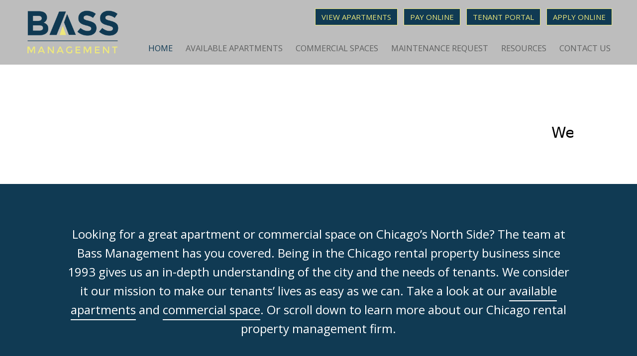

--- FILE ---
content_type: text/css
request_url: https://bassmanagement.com/wp-content/themes/rmwebpro/style.css?ver=6.9
body_size: 5440
content:
@charset "UTF-8";
/*
Theme Name: RMWebPro-Child 
Author: LCS - Rent Manager
Description: Custom Wordpress Theme designed and created by Rent Manager.
Version: 1.0
Text Domain: rmWebPro
License: Proprietary
License URI: rentmanager.com
Theme URI: rentmanager.com
Tags: two-columns, custom-colors, custom-menu, custom-logo, editor-style, full-width-template, theme-options, blog
Author URI: rentmanager.com
*/
/*Responsive Layout*/
/*Basic Colors*/
/*Layout Styles*/
/*Accordion 2 Block*/
.accordion-2-block {
  width: 100%;
  display: flex;
  flex-wrap: wrap;
  font-size: 1.15em;
}
.accordion-2-block .accordion-section {
  margin: 0 0 2rem;
  width: 100%;
}
.accordion-2-block .accordion-section.accordion-items, .accordion-2-block .accordion-section.accordion-columns {
  margin: 2rem 0;
}
.accordion-2-block .accordion-section.accordion-block-copy {
  margin: 2rem 0 0;
  padding: 2rem 0;
}
.accordion-2-block .accordion-section .full-width-row {
  padding: 0 50px;
}

.accordion-subtitle {
  border-bottom: thin solid #515151;
}

.accordion-2-column {
  display: block;
}
.accordion-2-column * {
  margin: 1rem 0;
}
.accordion-2-column .object-fit {
  width: 100%;
  height: 300px !important;
  object-fit: cover;
}
@media only screen and (min-width: 1080px) {
  .accordion-2-column {
    display: flex;
    flex-wrap: wrap;
    justify-content: space-between;
  }
}

.accordion-column h3 {
  text-transform: uppercase;
}

.accordion-column {
  flex-basis: 47%;
  margin: 2rem 0;
}

h3.faq-title {
  text-transform: uppercase;
  padding: 15px;
  font-size: 1rem;
  margin: 0;
}
h3.faq-title a {
  border: none;
}
h3.faq-title a::after {
  content: "";
  font-family: "Font Awesome 5 Free";
  display: inline-block;
  transition: 0.75s;
  padding: 0 0.75em;
  float: right;
}

.faq-section-wrapper {
  padding-bottom: 10px;
}

.faq-section-wrapper h3.faq-title.open a::after {
  transform: rotate(180deg);
}

.faq-answer {
  display: none;
  margin: 1em;
  padding-left: 0.5em;
}

/*Text Blocks 2 Col*/
.text-blocks-main,
.text-blocks-secondary {
  padding: 2em;
  font-size: 1.15em;
}

.text-blocks-secondary {
  margin-bottom: 4rem;
}

.text-blocks-col-wrapper {
  display: flex;
  padding: 3rem 0;
  flex-direction: column;
}
@media only screen and (min-width: 1080px) {
  .text-blocks-col-wrapper {
    flex-direction: row;
    justify-content: space-between;
    flex-wrap: wrap;
  }
}

.text-blocks-col-item {
  width: 100%;
  text-align: center;
  margin: 2rem 0;
}
@media only screen and (min-width: 1080px) {
  .text-blocks-col-item {
    width: 48%;
  }
}

.card-text-2-col-cols.row {
  display: flex;
  justify-content: center;
  flex-wrap: wrap;
  font-size: 1.15em;
}
@media screen and (min-width: 800px) {
  .card-text-2-col-cols.row {
    justify-content: space-between;
  }
}
.card-text-2-col-cols.row .card-text-2-col-item {
  width: 100%;
  margin: 2rem 0;
}
@media screen and (min-width: 800px) {
  .card-text-2-col-cols.row .card-text-2-col-item {
    width: 45%;
  }
}
.card-text-2-col-cols.row .card-text-2-col-item iframe {
  width: 100%;
  min-height: 20rem;
}

.card-text-2-col-full-width {
  width: 100%;
}

.form-bg-color {
  width: 100%;
  font-size: 1.15em;
}
.form-bg-color .row {
  display: flex;
  flex-wrap: wrap;
  justify-content: center;
}
@media screen and (min-width: 800px) {
  .form-bg-color .row {
    justify-content: space-between;
  }
}
.form-bg-color h2.form-bg-color-sub-title {
  font-size: 3rem;
  text-align: center;
  margin-bottom: 2rem;
  width: 100%;
}
.form-bg-color .form-bg-color-content, .form-bg-color .form-bg-color-form {
  width: 100%;
  margin-bottom: 4rem;
}
.form-bg-color .form-bg-color-column {
  width: 100%;
  margin-bottom: 2rem;
}
@media screen and (min-width: 800px) {
  .form-bg-color .form-bg-color-column {
    width: 45%;
  }
}

.slider-gallery {
  display: flex;
  flex-wrap: wrap;
  justify-content: center;
  width: 100%;
  font-size: 1.15em;
}
@media screen and (min-width: 800px) {
  .slider-gallery {
    justify-content: space-between;
  }
}
.slider-gallery h2 {
  margin: 2rem 0;
}
.slider-gallery h2, .slider-gallery h3, .slider-gallery .slider-gallery-sub-content, .slider-gallery .slider-gallery-content, .slider-gallery .slider-gallery-gallery {
  width: 100%;
}
.slider-gallery .slider-gallery-slider.row {
  padding: 4rem 25px;
  width: calc(100% - 50px);
}
@media screen and (min-width: 800px) {
  .slider-gallery .slider-gallery-slider.row {
    padding: 4rem 0;
    width: calc(100% - 200px);
  }
}
.slider-gallery .owl-nav {
  top: 20vw;
}
@media screen and (min-width: 800px) {
  .slider-gallery .owl-nav {
    top: 10vw;
  }
}
@media screen and (min-width: 1080px) {
  .slider-gallery .owl-nav {
    top: 5vw;
  }
}
.slider-gallery .owl-nav .owl-prev:before {
  left: -40px;
  opacity: 1;
}
@media screen and (min-width: 800px) {
  .slider-gallery .owl-nav .owl-prev:before {
    left: -65px;
  }
}
.slider-gallery .owl-nav .owl-next:before {
  right: 10px;
  opacity: 1;
}
@media screen and (min-width: 800px) {
  .slider-gallery .owl-nav .owl-next:before {
    right: -65px;
  }
}
.slider-gallery .slider-gallery-sub-headline.full-width-row, .slider-gallery .slider-gallery-sub-content.full-width-row {
  padding: 1vh 50px;
}
.slider-gallery .slider-gallery-sub-content {
  margin-bottom: 2rem;
}
.slider-gallery .slider-gallery-gallery {
  display: flex;
  justify-content: center;
  flex-wrap: wrap;
  width: 100%;
}
@media screen and (min-width: 800px) {
  .slider-gallery .slider-gallery-gallery {
    justify-content: flex-start;
  }
}
.slider-gallery .slider-gallery-gallery .slider-gallery-item {
  width: 100%;
  margin: 2%;
}
@media screen and (min-width: 800px) {
  .slider-gallery .slider-gallery-gallery .slider-gallery-item {
    width: 22%;
  }
}
.slider-gallery .slider-gallery-gallery .slider-gallery-item:nth-child(4n+1) {
  margin: 2%;
}
@media screen and (min-width: 800px) {
  .slider-gallery .slider-gallery-gallery .slider-gallery-item:nth-child(4n+1) {
    margin-left: 0;
  }
}
.slider-gallery .slider-gallery-gallery .slider-gallery-item:nth-child(4n+4) {
  margin: 2%;
}
@media screen and (min-width: 800px) {
  .slider-gallery .slider-gallery-gallery .slider-gallery-item:nth-child(4n+4) {
    margin-right: 0;
  }
}
.slider-gallery .slider-gallery-gallery .slider-gallery-item a {
  border: none;
}
.slider-gallery .slider-gallery-gallery .slider-gallery-item img.object-fit {
  height: 50vw;
}
@media screen and (min-width: 800px) {
  .slider-gallery .slider-gallery-gallery .slider-gallery-item img.object-fit {
    height: 20vw;
  }
}

html {
  padding: 0;
  margin: 0;
  background: #FFF;
}

body {
  padding: 0;
  margin: 0;
  font-size: 15px;
  font-weight: 100;
  line-height: 1.6;
}
@media (max-width: 800px) {
  body {
    font-size: 13px;
  }
}

p {
  padding: 0;
  margin: 10px 0 15px 0;
}

.object-fit {
  width: 100%;
  height: 20rem;
  object-fit: cover;
  background-size: cover;
  background-position: center center;
}

.intro {
  font-size: 1.2em;
}

.note {
  font-size: 0.9em;
  font-style: italic;
}

.centered {
  text-align: center;
}

.testimonial {
  font-size: 1.3em;
  font-style: italic;
  text-align: center;
}

.quote-credit {
  font-size: 0.8em;
  font-weight: bold;
}

a {
  text-decoration: none;
  transition: all 0.2s;
  outline: none !important;
  color: inherit;
}

.button {
  display: inline-block;
  padding: 4px 12px;
  text-decoration: none;
  text-transform: uppercase;
  border: 1px solid;
}

h1,
h2,
h3,
h4,
h5,
h6 {
  line-height: 1.2;
}

h1 {
  font-size: 50px;
  padding: 20px 0;
  margin: 0;
}
@media (max-width: 800px) {
  h1 {
    font-size: 30px;
  }
}
h1.page-title {
  color: #FFF;
  text-transform: uppercase;
  text-align: center;
  position: relative;
  padding: 2rem;
  width: 100%;
  min-height: 25rem;
  display: flex;
  justify-content: center;
}

h2 {
  font-size: 30px;
  padding: 15px 0 8px 0;
  margin: 0;
  text-transform: uppercase;
}
@media (max-width: 800px) {
  h2 {
    font-size: 20px;
  }
}
h2.section-header {
  margin-top: 0;
  text-align: center;
  padding: 2em 0;
  font-weight: 700;
}

h3 {
  font-size: 24px;
  padding: 10px 0 5px 0;
  margin: 0;
  text-transform: uppercase;
}
@media (max-width: 800px) {
  h3 {
    font-size: 18px;
  }
}

h4 {
  font-size: 18px;
  padding: 8px 0;
  margin: 0;
}

h5 {
  font-size: 17px;
  padding: 10px 0 3px 0;
  margin: 0;
}

h6 {
  font-size: 15px;
  padding: 6px 0;
  margin: 0;
}

h1 a,
h1 a:hover,
h2 a,
h2 a:hover,
h3 a,
h3 a:hover,
h4 a,
h4 a:hover,
h5 a,
h5 a:hover,
h6 a,
h5 a:hover {
  text-decoration: none;
}

img,
a img,
.entry-content img {
  border: none;
  max-width: 100%;
  height: auto;
}

.alignright,
img.alignright {
  float: right;
  padding: 0;
  margin: 0 0 20px 30px;
  max-width: 40%;
}

.alignleft,
img.alignleft {
  float: left;
  padding: 0;
  margin: 0 15px 10px 0;
  max-width: 40%;
}

.aligncenter,
img.aligncenter {
  display: block;
  margin: 20px auto;
}

.wp-caption {
  margin-bottom: 1.5em;
  text-align: center;
  padding-top: 5px;
}

.wp-caption img {
  border: 0 none;
  padding: 0;
  margin: 0;
}

.wp-caption p.wp-caption-text {
  line-height: 1.5;
  font-size: 10px;
  margin: 0;
}

.wp-smiley {
  margin: 0 !important;
  max-height: 1em;
}

blockquote.left {
  margin-right: 20px;
  text-align: right;
  margin-left: 0;
  width: 33%;
  float: left;
}

blockquote.right {
  margin-left: 20px;
  text-align: left;
  margin-right: 0;
  width: 33%;
  float: right;
}

.gallery-caption {
  font-size: 0.9em;
}

.sticky {
  border: 2px solid;
  padding: 10px;
}

.screen-reader-text {
  clip: rect(1px, 1px, 1px, 1px);
  position: absolute !important;
  height: 1px;
  width: 1px;
  overflow: hidden;
}
.screen-reader-text:focus {
  background-color: #f1f1f1;
  border-radius: 3px;
  box-shadow: 0 0 2px 2px rgba(0, 0, 0, 0.6);
  clip: auto !important;
  color: #21759b;
  display: block;
  font-size: 14px;
  font-size: 0.875rem;
  font-weight: bold;
  height: auto;
  left: 5px;
  line-height: normal;
  padding: 15px 23px 14px;
  text-decoration: none;
  top: 5px;
  width: auto;
  z-index: 100000;
  /* Above WP toolbar. */
}

.bypostauthor {
  border-top: 5px solid;
}

ul.styled-list,
.entry-content ul {
  list-style-type: none;
  padding: 10px 0;
  margin: 0;
}
ul.styled-list li,
.entry-content ul li {
  margin: 3px 0;
  padding: 0;
}
ul.styled-list li::before,
.entry-content ul li::before {
  font-family: "Font Awesome 5 Free";
  content: "";
  margin-right: 10px;
  font-weight: 900;
}

/*positioning*/
* {
  box-sizing: border-box;
}

.page-content a {
  border-bottom-width: 2px;
  border-bottom-style: solid;
  padding-bottom: 3px;
}

.full-width-row {
  padding: 5vh 50px;
}

.row {
  display: block;
  max-width: 1200px;
  width: 100%;
  padding: 5vh 50px;
  margin-left: auto;
  margin-right: auto;
  position: relative;
  box-sizing: border-box;
}
@media (max-width: 800px) {
  .row {
    padding-right: 25px;
    padding-left: 25px;
  }
}
.caldera-grid .row {
  padding: 0;
  margin: 0;
}

/*To Top Button*/
#to-top {
  display: none;
  position: fixed;
  bottom: 20px;
  right: 30px;
  z-index: 99;
  border: none;
  outline: none;
  cursor: pointer;
  border-radius: 100%;
  font-size: 18px;
  padding: 0;
  width: 60px;
  height: 60px;
  transition: all 0.3s ease;
}
@media screen and (max-width: 800px) {
  #to-top {
    width: 40px;
    height: 40px;
    font-size: 12px;
  }
}
#to-top i:before {
  font-size: 3em;
}

#to-top:hover {
  transform: translateY(-20px);
}

/*Header*/
.page-header {
  background: rgba(0, 0, 0, 0.26);
}
.page-header .row, .page-header .full-width-row {
  padding-top: 12px;
  padding-bottom: 12px;
  display: flex;
  flex-direction: row;
  align-items: center;
  justify-content: space-between;
}
@media (max-width: 800px) {
  .page-header .row, .page-header .full-width-row {
    flex-direction: column;
  }
}

.header-right {
  display: flex;
  flex-direction: column;
  align-items: flex-end;
}

.header-top {
  display: flex;
  flex-direction: row;
  align-items: center;
  justify-content: flex-end;
  margin-bottom: 30px;
}
@media (max-width: 800px) {
  .header-top {
    margin-bottom: 0;
    margin-top: 20px;
  }
}

.bg-color2.bg-color1-hover.font2 {
  color: #103a53;
}
.bg-color2.bg-color1-hover.font2:hover {
  color: #fff;
}

.portal-btns {
  margin-left: 6px;
  display: flex;
  flex-direction: row;
  flex-wrap: nowrap;
}
.portal-btns .button {
  margin-left: 12px;
  background-color: #103a53 !important;
}
@media (max-width: 800px) {
  .portal-btns .button {
    margin: 0 5px;
    font-size: 12px;
  }
}

.logo {
  display: block;
  margin: 0 20px 0 0;
}
@media (max-width: 800px) {
  .logo {
    margin: 0 auto;
  }
}
.logo img {
  max-width: 250px;
  max-height: 100px;
  height: auto;
}
.logo h1 {
  display: none;
}
.logo h1.no-logo-image {
  display: block;
  font-size: 2em;
  text-transform: uppercase;
  padding: 0;
  margin: 0;
}

@media (max-width: 800px) {
  nav.main-menu {
    display: none;
  }
}
nav.main-menu ul {
  display: flex;
  flex-direction: row;
  align-items: center;
  list-style-type: none;
  justify-content: flex-end;
  flex-wrap: wrap;
  padding: 0;
  margin: 0;
}
nav.main-menu ul li {
  padding: 0;
  margin: 0 0 0 20px;
  position: relative;
  /*Add arrows for menu items that have sub-items*/
  /*Remove arrows for sub-items*/
}
nav.main-menu ul li a {
  display: block;
  white-space: nowrap;
  padding: 3px;
  font-weight: 400;
  text-transform: uppercase;
  font-size: 1.1em;
  color: #5f6060;
}
nav.main-menu ul li a:after, nav.main-menu ul li a:visited:after {
  content: "";
  height: 3px;
  position: absolute;
  bottom: 0;
  left: 0;
  width: 0%;
  transition: 0.3s;
}
nav.main-menu ul li a:hover:after, nav.main-menu ul li a:visited:hover:after {
  width: 100%;
}
nav.main-menu ul li.no-link {
  /*Make menu items not clickable*/
  /*Make sub-items clickable*/
}
nav.main-menu ul li.no-link a {
  pointer-events: none;
}
nav.main-menu ul li.no-link li a {
  pointer-events: all;
}
nav.main-menu ul li.current_page_item a {
  color: #103a53;
  pointer-events: none;
}
nav.main-menu ul li.current_page_item ul a {
  opacity: 1;
  pointer-events: all;
}
nav.main-menu ul li.menu-item-has-children a::after {
  content: "";
}
nav.main-menu ul li.menu-item-has-children li a::after {
  content: "";
}
nav.main-menu ul li ul {
  display: none;
  opacity: 0;
  transition: all 0.3s;
}
nav.main-menu ul li:hover ul {
  opacity: 1;
  background: #FFF;
  position: absolute;
  top: 100%;
  left: -12px;
  display: flex;
  flex-direction: column;
  align-items: stretch;
  padding: 0 0 12px 0;
  z-index: 999;
}
nav.main-menu ul li:hover ul li {
  margin: 0;
}
nav.main-menu ul li:hover ul li a {
  padding: 5px 10px;
  margin: 0;
}
nav.main-menu.sub-menu ul li a {
  font-size: 0.9em;
}
nav.main-menu.sub-menu ul li a:after {
  width: 100%;
}

.preFooterBlock-Container {
  color: grey;
  background-color: #ffffff;
}

@media (max-width: 800px) {
  .page-footer .row {
    flex-wrap: wrap;
  }
}

.page-footer {
  width: 100%;
}
.page-footer .row, .page-footer .full-width-row {
  padding-top: 18px;
  padding-bottom: 18px;
  display: flex;
  flex-direction: row;
  align-items: center;
  justify-content: space-between;
  flex-wrap: wrap;
}
.page-footer .social-links {
  justify-content: center;
}
@media screen and (min-width: 800px) {
  .page-footer .rm-link {
    padding-right: 50px;
  }
}
@media (max-width: 800px) {
  .page-footer .copyright,
.page-footer .rm-link,
.page-footer .social-links {
    width: 100%;
    text-align: center;
  }
}

.social-links {
  display: flex;
  font-size: 2.2em;
}
@media screen and (min-width: 800px) {
  .social-links {
    font-size: 1.7em;
  }
}
.social-links a {
  padding: 5px 10px;
  border: none;
}
.social-links a i {
  font-weight: 900;
}

/*Forms*/
.search-form {
  width: 100%;
  background: rgba(209, 209, 209, 0.4);
  margin: 1em auto;
}
.search-form label {
  margin: 5px;
  width: 100%;
  max-width: 183px;
}
.search-form input[type=submit] {
  margin: 5px;
  width: 100%;
  max-width: 183px;
}
.search-form input[type=reset] {
  margin: 5px;
  width: 100%;
  max-width: 183px;
}
.search-form form {
  display: flex;
  flex-direction: row;
  align-items: center;
  justify-content: center;
  flex-wrap: wrap;
  padding: 26px 20px;
  width: 100%;
  box-sizing: border-box;
}
@media (max-width: 1080px) {
  .search-form form {
    padding: 20px;
  }
}

label {
  display: block;
  padding: 0;
  margin: 0 10px 0 0;
  position: relative;
  font-size: 12px;
  box-sizing: border-box;
}
.searchsearch-form label {
  width: 15%;
}
@media (max-width: 800px) {
  .searchsearch-form label {
    width: 49%;
    margin: 0 0 5px 0;
  }
}

label.full-width {
  width: 100%;
}
label.full-width select {
  width: 20%;
}

input[type=text],
input[type=email],
input[type=tel],
input[type=search],
input[type=reset],
select,
textarea {
  font-size: 0.9em;
  width: 100%;
  display: block;
  padding: 20px 10px;
  margin: 0;
  border-radius: 0;
  background: #FFF;
  appearance: none;
  -webkit-appearance: none;
  -moz-appearance: none;
  border: none;
  box-sizing: border-box;
}
@media (max-width: 800px) {
  input[type=text],
input[type=email],
input[type=tel],
input[type=search],
input[type=reset],
select,
textarea {
    width: 100%;
  }
}

input[type=search] {
  background: #EEE url(images/search.png) no-repeat;
  background-position: right center;
  font-size: 1em;
  line-height: 1.6;
  background: #EEE;
  padding: 6px 12px;
}
@media (max-width: 800px) {
  input[type=search] {
    display: none;
  }
}

select {
  background: #FFF url(images/select.png) no-repeat;
  background-position: right 9px center;
}

input[type=submit] {
  -webkit-appearance: none;
  appearance: none;
  padding: 19px;
  margin: 0;
  border-radius: 0;
  transition: all 0.2s;
  font-weight: bold;
  font-size: 0.9em;
  text-transform: uppercase;
  box-sizing: border-box;
  border-style: none;
}
@media (max-width: 800px) {
  input[type=submit] {
    width: 100%;
  }
}
input[type=submit]:hover {
  cursor: pointer;
}

input[type=reset] {
  -webkit-appearance: none;
  appearance: none;
  padding: 19px;
  margin: 0;
  border-radius: 0;
  transition: all 0.2s;
  font-weight: bold;
  font-size: 0.9em;
  text-transform: uppercase;
  box-sizing: border-box;
  border-style: none;
}
@media (max-width: 800px) {
  input[type=reset] {
    width: 100%;
  }
}
input[type=reset]:hover {
  cursor: pointer;
}

.req {
  color: red;
}

/*Theme Flexible Content Sections*/
.flexible-content {
  display: flex;
  flex-wrap: wrap;
  margin: 3rem 0 0;
}

.section {
  width: 100%;
  background: #fff;
}

/*Full Width Text Section*/
.full-width-center {
  padding: 10vh 10vw;
  text-align: center;
  font-size: 2em;
}

/*Slider*/
.slider-container {
  display: block;
  position: relative;
  min-height: 85vh;
}

.slider {
  display: block;
  width: 100%;
  height: auto;
  overflow: hidden;
  position: absolute;
}
.slider .slide-item {
  min-height: 85vh;
  background-size: cover;
  background-position: center;
  background-repeat: no-repeat;
}
@media (max-width: 600px) {
  .slider .slide-item {
    min-height: 45vh;
  }
}
.slider img {
  width: 100%;
  height: 100%;
}

.slider-overlay .slider-link {
  border: 1px solid;
  padding: 1em;
  text-transform: uppercase;
  font-size: 1.15em;
  color: #ffffff;
  display: block;
  width: 100%;
  max-width: 350px;
  margin: 2em auto auto;
  transition: all 0.3s ease;
  box-sizing: border-box;
}
.slider-overlay .slider-link:hover {
  background-color: #fff;
  color: #000000;
}
@media screen and (max-width: 800px) {
  .slider-overlay .slider-link {
    background-color: #5f6060;
    margin-bottom: 20vh;
  }
}

.image-overlay, .slider-overlay, .title-overlay {
  position: relative;
  display: block;
  width: 100%;
  height: 100%;
  background: rgba(0, 0, 0, 0.2);
  top: 0;
  padding-bottom: 20px;
  left: 0;
}

.slider-overlay, .title-overlay {
  padding: 20px 5%;
  text-align: center;
  box-sizing: border-box;
  z-index: 9999;
  display: flex;
  flex-direction: column;
  justify-content: space-between;
}
@media (max-width: 800px) {
  .slider-overlay, .title-overlay {
    margin: 0;
    padding: 20px;
    box-shadow: none;
  }
}
.slider-overlay h1.slider-title, .title-overlay h1.slider-title {
  text-transform: uppercase;
  padding: 0;
  color: #ffffff;
  margin: 3em 0 0 0;
  font-size: 4em;
}
@media (max-width: 800px) {
  .slider-overlay h1.slider-title, .title-overlay h1.slider-title {
    margin-top: 0.5em;
  }
}
@media (max-width: 600px) {
  .slider-overlay h1.slider-title, .title-overlay h1.slider-title {
    font-size: 3em;
  }
}

.title-overlay {
  justify-content: center;
  position: absolute;
  font-size: 3rem;
}

.flex-direction-nav a {
  width: 40px !important;
  height: 50px !important;
}

.slider-spacer {
  display: block;
  height: 100px;
  width: 100%;
}
@media (max-width: 800px) {
  .slider-spacer {
    display: none;
  }
}

/*Featured Properties Slider*/
.featured-properties {
  border: none;
  padding: 0;
  background: none;
}

div.featured-property {
  height: 400px !important;
  position: relative;
  background-size: cover !important;
  background-position: center !important;
  background-repeat: no-repeat !important;
  text-align: center;
}
@media (max-width: 1080px) {
  div.featured-property {
    height: 300px !important;
  }
}
div.featured-property a {
  border: 10px solid transparent;
  display: block;
  width: 100%;
  height: 100%;
  box-sizing: border-box;
}
div.featured-property .featured-property-overlay {
  display: block;
  opacity: 0;
  width: 100%;
  height: 100%;
  top: 0;
  left: 0;
  text-align: center;
  position: absolute;
  z-index: 99999;
  background: rgba(0, 0, 0, 0.3);
  transition: all 0.3s ease;
}
div.featured-property .featured-property-overlay:hover {
  opacity: 1;
}
div.featured-property .featured-property-overlay a {
  display: flex;
  align-items: center;
  justify-content: center;
  padding: 8px 20px;
  color: #FFF;
  font-size: 20px;
  text-transform: uppercase;
  box-shadow: 5px 5px 12px rgba(0, 0, 0, 0.2);
  z-index: 99999;
}
@media (max-width: 800px) {
  div.featured-property .featured-property-overlay a {
    font-size: 16px;
    padding: 8px 12px;
  }
}

.owlCarousel {
  position: relative;
}

.owl-nav {
  position: absolute;
  top: 4vw;
  width: 100%;
}
@media screen and (max-width: 1080px) {
  .owl-nav {
    top: 5vw;
  }
}
@media screen and (max-width: 800px) {
  .owl-nav {
    top: 8vw;
  }
}
.owl-nav span {
  display: none;
}

.owl-prev:before {
  content: "";
  font-family: "Font Awesome 5 Free";
  position: absolute;
  left: 2vw;
  font-size: 4em;
  opacity: 0.75;
  font-weight: 900;
}

.owl-next:before {
  content: "";
  font-family: "Font Awesome 5 Free";
  position: absolute;
  right: 2vw;
  font-size: 4em;
  opacity: 0.75;
  font-weight: 900;
}

/*Testimonial Section */
.section:nth-child(odd) .testimonial-slider .owl-prev:before, .section:nth-child(odd) .testimonial-slider .owl-next:before {
  color: #5f6060 !important;
}

.testimonial-container {
  padding: 2em 0;
  position: relative;
  z-index: 5;
  margin-top: 2em;
}
.testimonial-container .testimonial-slider {
  margin: 0 auto;
  text-align: center;
}
.testimonial-container .testimonial-slider .individual-testimonial {
  font-size: 2em;
  width: 80%;
  max-width: 1200px;
  margin: 0 auto;
}
@media (max-width: 1080px) {
  .testimonial-container .testimonial-slider p {
    font-size: 0.8em;
  }
}

/*2-column with contact AND 2-column small contact*/
.two-column-with-contact-bg {
  background-size: cover;
  background-position: center;
  background-repeat: no-repeat;
  position: absolute;
  width: 100%;
  height: 100%;
  -webkit-filter: blur(4px);
  -moz-filter: blur(4px);
  -ms-filter: blur(4px);
  -o-filter: blur(4px);
  filter: blur(4px);
  margin-top: -10px;
  padding-bottom: 20px;
  margin-left: -10px;
  padding-right: 20px;
}

.two-column-with-contact-content {
  color: #ffffff;
}
.two-column-with-contact-content .social-links a {
  width: 50px;
  height: 50px;
  display: flex;
  justify-content: center;
  align-items: center;
  margin: 0 5px;
}

body .caldera-grid label {
  display: none;
}
body .caldera-grid .col-sm-12 {
  width: 100%;
}
body .caldera-grid .btn {
  border: none;
  font-weight: bold;
  font-size: 0.9em;
  border-radius: 0;
}

body .caldera-grid input.form-control::-webkit-input-placeholder,
body .caldera-grid textarea.form-control::-webkit-input-placeholder {
  color: #5f6060;
}

body .caldera-grid input.form-control::-moz-placeholder,
body .caldera-grid textarea.form-control::-moz-placeholder {
  color: #5f6060;
}

body .caldera-grid input.form-control:-ms-input-placeholder,
body .caldera-grid textarea.form-control:-ms-input-placeholder {
  color: #5f6060;
}

body .caldera-grid input.form-control::-ms-input-placeholder,
body .caldera-grid textarea.form-control::-ms-input-placeholder {
  color: #5f6060;
}

body .caldera-grid input.form-control:-moz-placeholder,
body .caldera-grid textarea.form-control:-moz-placeholder {
  color: #5f6060;
}

.section.two-column-with-contact, .section.two-column-small-contact {
  position: relative;
  font-size: 1.15em;
}
.section.two-column-with-contact .row, .section.two-column-small-contact .row {
  display: flex;
  flex-direction: row;
  align-items: center;
  justify-content: space-between;
  flex-wrap: wrap;
}
.section.two-column-with-contact .row .col-left, .section.two-column-small-contact .row .col-left {
  flex: 2;
  margin-right: 50px;
}
@media (max-width: 800px) {
  .section.two-column-with-contact .row .col-left, .section.two-column-small-contact .row .col-left {
    flex: auto;
    text-align: center;
    margin-right: 0;
  }
}
.section.two-column-with-contact .row .contentBlockTop-Container, .section.two-column-small-contact .row .contentBlockTop-Container {
  margin-bottom: 2em;
}
.section.two-column-with-contact .row .contentBlockBottom-Container .socialIcons, .section.two-column-small-contact .row .contentBlockBottom-Container .socialIcons {
  font-size: 2em;
}
.section.two-column-with-contact img,
.section.two-column-with-contact .col-right, .section.two-column-small-contact img,
.section.two-column-small-contact .col-right {
  flex: 2;
}
@media (max-width: 800px) {
  .section.two-column-with-contact img,
.section.two-column-with-contact .col-right, .section.two-column-small-contact img,
.section.two-column-small-contact .col-right {
    width: 100%;
    margin-top: 1em;
    flex: auto;
  }
}
.section.two-column-with-contact img .caldera-grid .row,
.section.two-column-with-contact .col-right .caldera-grid .row, .section.two-column-small-contact img .caldera-grid .row,
.section.two-column-small-contact .col-right .caldera-grid .row {
  margin: 0;
}
.section.two-column-with-contact img .caldera-grid .row div,
.section.two-column-with-contact .col-right .caldera-grid .row div, .section.two-column-small-contact img .caldera-grid .row div,
.section.two-column-small-contact .col-right .caldera-grid .row div {
  width: 100%;
}
.section.two-column-with-contact h3, .section.two-column-small-contact h3 {
  padding: 10px;
}

.section.two-column-small-contact {
  background: #ffffff;
  color: #5f6060 !important;
}
.section.two-column-small-contact .full-width-row {
  display: flex;
  flex-wrap: wrap;
}
.section.two-column-small-contact .col-left {
  width: 50%;
  text-align: center;
}
@media screen and (max-width: 800px) {
  .section.two-column-small-contact .col-left {
    width: 100%;
    margin-bottom: 50px;
  }
}
.section.two-column-small-contact .col-right {
  width: 40%;
  /*margin: 0 auto;*/
  flex: initial;
}
@media screen and (max-width: 800px) {
  .section.two-column-small-contact .col-right {
    width: 100%;
  }
}

/*Blog Page Styling*/
.blog-page {
  display: flex;
  flex-wrap: wrap;
  justify-content: center;
}
.blog-page .blog-posts {
  flex: 2;
}
.blog-page .blog-sidebar {
  flex: 1;
  padding: 50px;
  max-width: 300px;
  background-color: #fff;
}
.blog-page .blog-sidebar input[type=text],
.blog-page .blog-sidebar input[type=email],
.blog-page .blog-sidebar input[type=tel],
.blog-page .blog-sidebar input[type=search],
.blog-page .blog-sidebar select,
.blog-page .blog-sidebar textarea,
.blog-page .blog-sidebar input[type=submit],
.blog-page .blog-sidebar input[type=reset] {
  border: 1px solid;
  color: #000;
  margin: 5px;
}
.blog-page .article-nav {
  background-color: #fff;
}

.article-nav {
  width: 100%;
}

.searchform input[type=text], .searchform input[type=email], .searchform input[type=tel], .searchform input[type=search], .searchform select, .searchform textarea, .searchform input[type=submit], .searchform input[type=reset],
.comment-form input[type=text],
.comment-form input[type=email],
.comment-form input[type=tel],
.comment-form input[type=search],
.comment-form select,
.comment-form textarea,
.comment-form input[type=submit],
.comment-form input[type=reset] {
  border: 1px solid;
  color: #000;
  margin: 5px;
}

.category-info {
  width: 90%;
  margin: 0 auto;
  text-align: center;
}

/*# sourceMappingURL=style.css.map */


--- FILE ---
content_type: application/javascript
request_url: https://bassmanagement.com/wp-content/themes/rmwebpro/js/theme.js?ver=6.9
body_size: 1620
content:
$(document).ready(function() {

	// Slider
	$('.image-slider').owlCarousel({
		lazyLoad: true,
		items: 1,
		autoplay: true,
		loop: true,
		dots: false,
		autoplaySpeed: 1000
	});
	
	$('.testimonial-slider').owlCarousel({
		items: 1,
		autoplay: false,
		loop: true,
		dots: false,
		autplaySpeed: 5000,
		nav: true
	});

	
	$('.form-control').each(function() {
		var fieldID = $(this).data('field');
		var fieldText = $('#'+fieldID+'Label').text();
		if($(this).attr('placeholder') === '' || $(this).attr('placeholder') === undefined) {
			$(this).attr('placeholder', fieldText);
			if($(this).attr('required') === 'required') {
				$(this).find('option:first-of-type').text(fieldText+' *');
			}
			else {
				$(this).find('option:first-of-type').text(fieldText);
			}
		}
	});
	
	$('.caldera-grid .btn').addClass('bg-color1');
	$('.caldera-grid .btn').addClass('bg-color2-hover');
	
	
	
	
	(function() {
 
	  // store the slider in a local variable
	  var $window = $(window),
		  flexslider = { vars:{} };

	  // tiny helper function to add breakpoints
	  function getGridSize() {
		return (window.innerWidth < 600) ? 1 :
			   (window.innerWidth < 900) ? 3 : 3;
	  }

	  $window.load(function() {
		$('.featured-slider').owlCarousel({
			items:3,
			autoplay:true,
			nav:false,
			responsive:{
				0:{
					items:1
				},
				600:{
					items:2
				},
				900:{
					items:3
				}
			}

		});
	  });

	  // check grid size on resize event
	  $window.resize(function() {
		var gridSize = getGridSize();

		flexslider.vars.minItems = gridSize;
		flexslider.vars.maxItems = gridSize;
	  });
	}());
	

	// Changing the defaults
	window.sr = ScrollReveal({ reset: true });

	// Customizing a reveal set
	sr.reveal('.scrollReveal', {
		// 'bottom', 'left', 'top', 'right'
		origin: 'bottom',

		// Can be any valid CSS distance, e.g. '5rem', '10%', '20vw', etc.
		distance: '20px',

		// Time in milliseconds.
		duration: 2000,
		delay: 0,

		// Starting angles in degrees, will transition from these values to 0 in all axes.
		rotate: { x: 0, y: 0, z: 0 },

		// Starting opacity value, before transitioning to the computed opacity.
		opacity: 0,

		// Starting scale value, will transition from this value to 1
		scale: .95,

		// Accepts any valid CSS easing, e.g. 'ease', 'ease-in-out', 'linear', etc.
		easing: 'cubic-bezier(0.3, 0.2, 0.1, 1)',

		// `<html>` is the default reveal container. You can pass either:
		// DOM Node, e.g. document.querySelector('.fooContainer')
		// Selector, e.g. '.fooContainer'
		container: window.document.documentElement,

		// true/false to control reveal animations on mobile.
		mobile: true,

		// true:  reveals occur every time elements become visible
		// false: reveals occur once as elements become visible
		reset: false,

		// 'always' — delay for all reveal animations
		// 'once'   — delay only the first time reveals occur
		// 'onload' - delay only for animations triggered by first load
		useDelay: 'always',

		// Change when an element is considered in the viewport. The default value
		// of 0.20 means 20% of an element must be visible for its reveal to occur.
		viewFactor: 0.2,

		// Pixel values that alter the container boundaries.
		// e.g. Set `{ top: 48 }`, if you have a 48px tall fixed toolbar.
		// --
		// Visual Aid: https://scrollrevealjs.org/assets/viewoffset.png
		viewOffset: { top: 0, right: 0, bottom: 0, left: 0 },
	});
	
});

	// Scroll to top arrow
	
	// When the user scrolls down 20px from the top of the document, show the button
	window.onscroll = function() {scrollFunction()};

	function scrollFunction() {
	  if (document.body.scrollTop > 20 || document.documentElement.scrollTop > 20) {
		document.getElementById("to-top").style.display = "block";
	  } else {
		document.getElementById("to-top").style.display = "none";
	  }
	}

	// When the user clicks on the button, scroll to the top of the document
	function topFunction() {
	  $('html,body').animate({scrollTop: 0}, 'slow');
	}